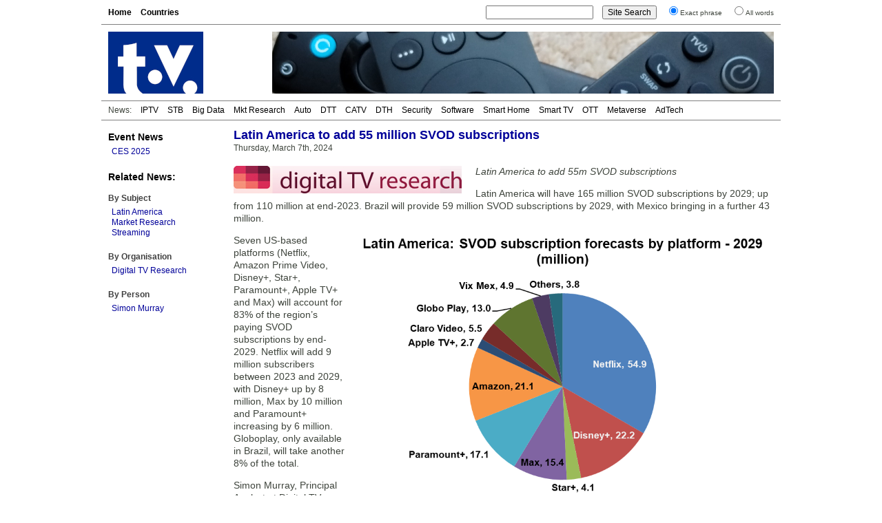

--- FILE ---
content_type: text/html; charset=UTF-8
request_url: https://www.digitaltvnews.net/?p=41246
body_size: 3609
content:
<!DOCTYPE html PUBLIC "-//W3C//DTD XHTML 1.0 Transitional//EN" "http://www.w3.org/TR/xhtml1/DTD/xhtml1-transitional.dtd">
<html xmlns="https://www.w3.org/1999/xhtml" dir="ltr" lang="en-GB" itemscope itemtype="https://schema.org/Article" xmlns:og="https://ogp.me/ns#" xmlns:fb="https://www.facebook.com/2008/fbml" >
<head>
<meta http-equiv="Content-Type" content="text/html; charset=utf-8" />
<meta name="viewport" content="width=device-width"/>
<meta name="DC.title" content="Latin America to add 55 million SVOD subscriptions | Digital TV News">
<meta name="description" content="Digital TV Research forecasts that Latin America will have 165 million SVOD subscriptions by 2029, up from 110 million at end-2023." />
<meta name="keywords" content="Digital TV, Latin America, Market Research, Streaming, Digital TV Research, News" />
<meta name="twitter:card" content="summary" />
<meta name="twitter:site" content="@digitaltvnews" />
<meta name="twitter:creator" content="@DTVConsultancy">
<meta name="twitter:title" content="Latin America to add 55 million SVOD subscriptions" />
<meta name="twitter:description" content="Digital TV Research forecasts that Latin America will have 165 million SVOD subscriptions by 2029, up from 110 million at end-2023." />
<meta name="twitter:image" content="https://www.digitaltvnews.net/wp-content/uploads/2024/03/Latin-America-SVOD-subscription-forecasts-by-platform.png" />
<meta name="twitter:image:alt" content="Latin America: SVOD subscription forecasts by platform - Netflix, Disney+, Star+, Max, Paramount+, Amazon, Apple TV+, Claro Video, Globo Play, Vix Mex, Others - 2029" />
<meta itemprop="name" content="Latin America to add 55 million SVOD subscriptions" />
<meta itemprop="description" content="Digital TV Research forecasts that Latin America will have 165 million SVOD subscriptions by 2029, up from 110 million at end-2023." />
<meta itemprop="image" content="https://www.digitaltvnews.net/wp-content/uploads/2024/03/Latin-America-SVOD-subscription-forecasts-by-platform.png" />
<meta property="og:type" content="website" />
<meta property="og:site_name" content="Digital TV News" />
<meta property="og:title" content="Latin America to add 55 million SVOD subscriptions" />
<meta property="og:description" content="Digital TV Research forecasts that Latin America will have 165 million SVOD subscriptions by 2029, up from 110 million at end-2023." />
<meta property="og:image" content="https://www.digitaltvnews.net/wp-content/uploads/2024/03/Latin-America-SVOD-subscription-forecasts-by-platform.png" />
<meta property="og:image:alt" content="Latin America: SVOD subscription forecasts by platform - Netflix, Disney+, Star+, Max, Paramount+, Amazon, Apple TV+, Claro Video, Globo Play, Vix Mex, Others - 2029" />
<title>Latin America to add 55 million SVOD subscriptions | Digital TV News</title>
<link rel="stylesheet" href="https://www.digitaltvnews.net/wp-content/themes/dtvn2014/style.css" type="text/css" media="screen, print" />
<link rel="apple-touch-icon" href="/apple-touch-icon.png" />
<link rel="apple-touch-icon-precomposed" href="/apple-touch-icon.png"/>
<link rel="icon" type="image/x-icon" href="/favicon.ico" />
<link rel="alternate" type="application/rss+xml" title="Digital TV News" href="http://feeds.digitaltvnews.net/digitaltvnews"/>
<link rel="preconnect" href="https://fonts.gstatic.com/">
<meta property="og:url" content="http://www.digitaltvnews.net/?p=41246" />
<link rel="canonical" href="https://www.digitaltvnews.net/?p=41246" />
<link rel="image_src" href="https://www.digitaltvnews.net/wp-content/uploads/2024/03/Latin-America-SVOD-subscription-forecasts-by-platform.png" />
</head>
<body>
<div id="display"><div id="page">
  <div id="navigation">
    <div id="pages">
<ul>
<li><a href='https://www.digitaltvnews.net/' title="Digital TV News">Home</a></li>
<li><a href='?page_id=1164' target="_top" title="News By Country/Region">Countries</a></li>
</ul>
    </div>
    <div id="search">
<form method="get" action="https://www.digitaltvnews.net">
<ul class="wrap">
<li><input type="text" value="" name="s" id="s" size="20"/></li>
<li><input type="submit" id="searchsubmit" value="Site Search" /></li>
<li><input type="radio" name="sentence" value="1" checked="checked" /><small>Exact phrase</small></li>
<li><input type="radio" name="sentence" value="0" /><small>All words</small></li>
</ul>
</form>
    </div>
  </div>
  <div id="header">
    <div class="logo"><a href="https://www.digitaltvnews.net/" title="Digital TV News" target="_top"></a></div>
    <div class="header_image">
<img src="https://www.digitaltvnews.net/wp-content/themes/dtvn2014/images/TV Remotes - 728x90.jpg" border="0">
    </div>
  </div>
  <div id="category_pages">
<ul>
<li>News:</li>
<li><a href="?category_name=iptv" title="IPTV News">IPTV</a></li>
<li><a href="?category_name=stb" title="Set-top Box News">STB</a></li>
<li><a href="?category_name=big-data" title="TV Measurement, Monitoring and Analytics News">Big Data</a></li>
<li><a href="?category_name=market-research" title="Digital TV Market Research News">Mkt Research</a></li>
<li><a href="?category_name=in-car" title="In-Vehicle TV Entertainment News">Auto</a></li>
<li><a href="?category_name=dtt" title="Digital Terrestrial TV (DTT) News">DTT</a></li>
<li><a href="?category_name=cable-tv" title="Digital Cable TV News">CATV</a></li>
<li><a href="?category_name=satellite" title="Satellite TV (DTH) News">DTH</a></li>
<li><a href="?category_name=content-protection" title="Content Protection News">Security</a></li>
<li><a href="?category_name=software" title="Digital TV Software News">Software</a></li>
<li><a href="?category_name=home-networking" title="Smart Home News">Smart Home</a></li>
<li><a href="?category_name=idtv" title="Smart TV News">Smart TV</a></li>
<li><a href="?category_name=internet-tv" title="Streaming Video News">OTT</a></li>
<li><a href="?category_name=3d" title="Immersive Video News">Metaverse</a></li>
<li><a href="?category_name=advertising" title="TV Advertising Technology News">AdTech</a></li></ul>
  </div>
  <div id="pagebody">
    <div id="sidebar">
      <div class="shows">
<h3><a href="?category_name=shows" title="Trade Show Releases">Event News</a></h3>
<ul>
<li><a href="?category_name=ces" title="International CES 2025: January 7-10, 2025: Las Vegas, NV">CES 2025</a></li>
</ul>
      </div>
		

      <div class="categories">
<h3>Related News:</h3>
&nbsp;
<h4>By Subject</h4>
<ul><li><a href="?category_name=latin-america" title="Latin America Digital TV News">Latin America</a></li><li><a href="?category_name=market-research" title="Market Research (Reports, Surveys, Forecasts, Subscribers, ...) News">Market Research</a></li><li><a href="?category_name=internet-tv" title="Streaming (Over-the-top, OTT, P2P, PC-TV, Internet TV, online video, IP Video) News">Streaming</a></li></ul>
      </div>
      <div class="categories">
<h4>By Organisation</h4>
<ul><li><a href="?s=Digital+TV+Research&amp;sentence=1" title="Digital TV Research News">Digital TV Research</a></li></ul>
      </div>
      <div class="categories">
<h4>By Person</h4>
<ul><li><a href="?s=Simon%20Murray&amp;sentence=1" title="Mentions of Simon Murray (Digital TV Research)">Simon Murray </a></li></ul>
      </div>
    </div>
    <div id="content">
      <div id="middle">
         <div class="item">

<h1>Latin America to add 55 million SVOD subscriptions</h1>
<span>Thursday, March 7th, 2024&nbsp;</span>
<!-- Newer/Older link
<div class="alignright"><small><a href="https://www.digitaltvnews.net/?p=41248" rel="next">< Newer </a>|<a href="https://www.digitaltvnews.net/?p=41245" rel="prev"> Older ></a></small></div>
-->
<div style="height:3px; width:250px;"></div>
<img src="https://www.digitaltvnews.net/wp-content/uploads/logos/digitaltvresearchcom.jpg" border="0" alt="Digital TV Research logo" title="Digital TV Research logo" height="40" width="331" style="float:left; margin:15px 20px 8px 0; padding:0; border:0;" />
<div class="item_text"><p><em>Latin America to add 55m SVOD subscriptions</em></p>
<p>Latin America will have 165 million SVOD subscriptions by 2029; up from 110 million at end-2023. Brazil will provide 59 million SVOD subscriptions by 2029, with Mexico bringing in a further 43 million. </p>
<p><img fetchpriority="high" decoding="async" src="https://www.digitaltvnews.net/wp-content/uploads/2024/03/Latin-America-SVOD-subscription-forecasts-by-platform.png" alt="Latin America: SVOD subscription forecasts by platform - Netflix, Disney+, Star+, Max, Paramount+, Amazon, Apple TV+, Claro Video, Globo Play, Vix Mex, Others - 2029" width="601" height="384" class="alignright" /></p>
<p>Seven US-based platforms (Netflix, Amazon Prime Video, Disney+, Star+, Paramount+, Apple TV+ and Max) will account for 83% of the region’s paying SVOD subscriptions by end-2029. Netflix will add 9 million subscribers between 2023 and 2029, with Disney+ up by 8 million, Max by 10 million and Paramount+ increasing by 6 million. Globoplay, only available in Brazil, will take another 8% of the total.</p>
<p>Simon Murray, Principal Analyst at Digital TV Research, said: “All of the major US platforms are very active in Latin America. Another dimension is added by local players such as Globo and Televisa [Vix].”</p>
</div>
<div style="clear:both"></div>


<p><strong>Links:</strong> <a href="https://www.digitaltvresearch.com/" target="_blank" rel="noopener" title="Digital TV Research">Digital TV Research</a></p>
        </div>
      </div>
      <div id="bottom">
        <div class="related">
<h2>Related</h2>
<ul>
<li><a href="https://www.digitaltvnews.net/?p=41327" title="Eastern Europe OTT revenues to climb by 82%">Eastern Europe OTT revenues to climb by 82%</a></li>
<li><a href="https://www.digitaltvnews.net/?p=41315" title="Eastern Europe to add nine million digital pay TV subscribers">Eastern Europe to add nine million digital pay TV subscribers</a></li>
<li><a href="https://www.digitaltvnews.net/?p=41298" title="Western Europe OTT revenues to be up 55% in 2029">Western Europe OTT revenues to be up 55% in 2029</a></li>
<li><a href="https://www.digitaltvnews.net/?p=41254" title="Western Europe to lose nearly 9 million pay TV subscribers">Western Europe to lose nearly 9 million pay TV subscribers</a></li>
<li><a href="https://www.digitaltvnews.net/?p=41215" title="North American OTT revenues to hit $100 billion in 2029">North American OTT revenues to hit $100 billion in 2029</a></li>
</ul>
        </div>
        <div class="topstories">
<h2>Latest News</h2>
<ul>
<li><a href="https://www.digitaltvnews.net/?p=43403" title="Barb to start reporting TV-set viewing of YouTube channels">Barb to start reporting TV-set viewing of YouTube channels</a></li>
<li><a href="https://www.digitaltvnews.net/?p=43401" title="SAT FILM selects multi-DRM from CryptoGuard">SAT FILM selects multi-DRM from CryptoGuard</a></li>
<li><a href="https://www.digitaltvnews.net/?p=43399" title="Qvest and ARABSAT to launch OTT streaming platform">Qvest and ARABSAT to launch OTT streaming platform</a></li>
<li><a href="https://www.digitaltvnews.net/?p=43397" title="ArabyAds &amp; LG Ad Solutions partner with TVekstra in Turkey">ArabyAds &amp; LG Ad Solutions partner with TVekstra in Turkey</a></li>
<li><a href="https://www.digitaltvnews.net/?p=43395" title="Freeview NZ satellite TV service to move to Koreasat 6">Freeview NZ satellite TV service to move to Koreasat 6</a></li>
<li><a href="https://www.digitaltvnews.net/?p=43393" title="Comscore expands YouTube CTV measurement internationally">Comscore expands YouTube CTV measurement internationally</a></li>
</ul>
        </div>
      </div>
    </div>
  </div>
  <div id="footer">
    <div class="copyright">&copy; <a href="https://www.dtvconsultancy.com/" title="The Digital TV Consultancy">The Digital TV Consultancy</a></div>
    <div class="privacy"><a href="?page_id=17885" title="Privacy Policy" target="_top">Privacy Policy</a></div>
    <div class="date">
<script data-cfasync="false" type="text/javascript" language="JavaScript">/* <![CDATA[ */
function tS(){ x=new Date(); x.setTime(x.getTime()); return x; } 
function lZ(x){ return (x>9)?x:'0'+x; } 
function tH(x){ if(x===0){ x=12; } return (x>12)?x-=12:x; } 
function y2(x){ x=(x<500)?x+1900:x; return String(x).substring(2,4); } 
function dT(){if(fr===0){ fr=1; document.write('<span id="tP">'+eval(oT)+'</span>'); } tP.innerText=eval(oT); setTimeout('dT()',1000); } 
function aP(x){ return (x>11)?'pm':'am'; } 
var dN=new Array('Sun','Mon','Tue','Wed','Thu','Fri','Sat'),mN=new Array('Jan','Feb','Mar','Apr','May','Jun','Jul','Aug','Sep','Oct','Nov','Dec'),fr=0,oT="dN[tS().getDay()]+' '+tS().getDate()+' '+mN[tS().getMonth()]+' '+y2(tS().getYear())+' '+':'+' '+tH(tS().getHours())+':'+lZ(tS().getMinutes())+':'+lZ(tS().getSeconds())+' '+aP(tS().getHours())";/* ]]> */
</script>	  
<script type="text/javascript" language="JavaScript">dT();</script>
    </div>
  </div>
</div>
</div>
</body>
</html>